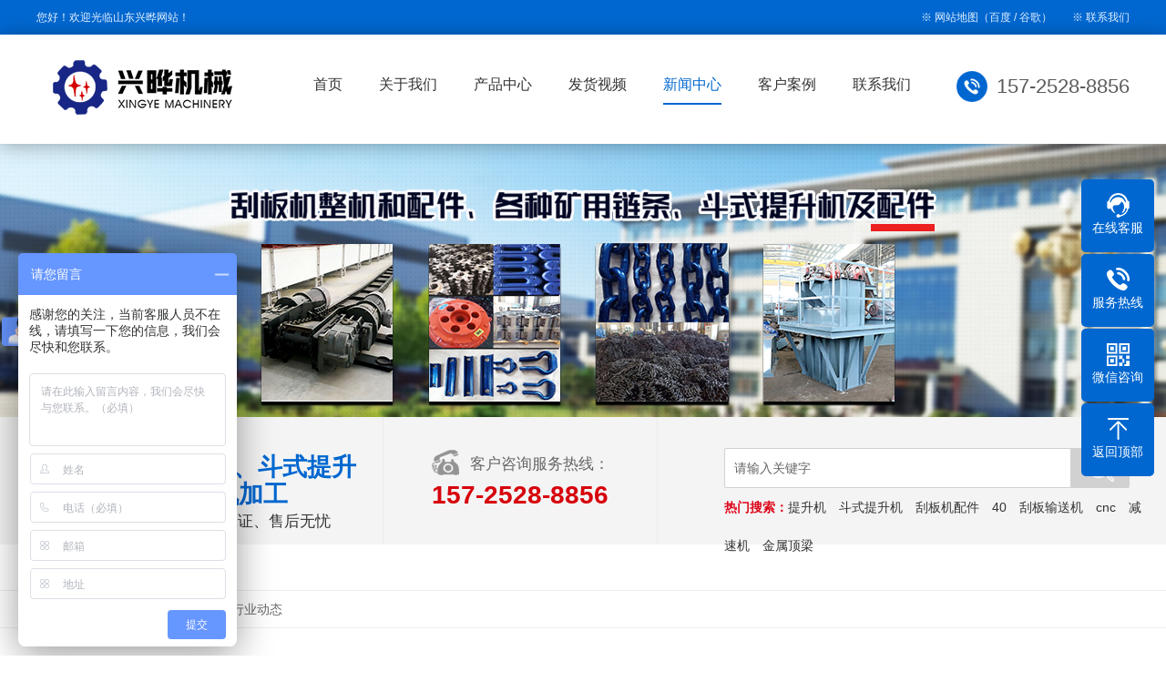

--- FILE ---
content_type: text/html; Charset=utf-8
request_url: http://sdxyjxpj.com/list.asp?classid=16
body_size: 5435
content:
<!DOCTYPE html PUBLIC "-//W3C//DTD XHTML 1.0 Transitional//EN" "http://www.w3.org/TR/xhtml1/DTD/xhtml1-transitional.dtd"><html xmlns="http://www.w3.org/1999/xhtml"><head><meta http-equiv="Content-Type" content="text/html; charset=utf-8" /><title>行业动态_山东兴晔</title><meta name="Keywords" content="行业动态" /><meta name="Description" content="山东兴晔机械有限公司是一家专业从事矿用刮板输送机及配件,斗式提升机及配件,CNC配件加工的厂家" /><script>var murl="list.asp?classid=16";</script><meta name="viewport" content="width=1380"><link href="/theme/site02832/css/aos.css" rel="stylesheet"><link href="/theme/site02832/css/style.css" rel="stylesheet"><link href="/theme/site02832/css/common.css" rel="stylesheet"><script>var webroot="/";var themeroot="site02832";var webmode="1";</script><script src="/theme/site02832/js/jquery.js"></script><script src="/theme/site02832/js/jquery.SuperSlide.2.1.1.js"></script><script src="/theme/site02832/js/common.js"></script><script src="/lib/js/mobile.js"></script></head><body><!--顶部开始--><div class="top_main"><div class="top w1200 clearfix"><span class="top_l fl">您好！欢迎光临山东兴晔网站！</span><ul class="top_r fr"><li><a href="/plug/rss.asp">※ 网站地图</a>（<a href="/site/site02832/sitemap_baidu.xml" target="_blank">百度</a> / <a href="/site/site02832/sitemap_google.xml" target="_blank">谷歌</a>）</li><li class="split"></li><li>※ <a href="/list.asp?classid=6" title="联系我们">联系我们</a></li></ul></div></div><!--顶部结束--><!--头部开始--><div class="header_main"><div class="w1200 clearfix"><a class="logo fl" aos="fade-right" aos-delay="100" href="/" title="山东兴晔"><img src="/site/site02832/upfile/202109/2021091428377645.jpg" alt="山东兴晔"></a><div class="tel fr" aos="fade-left" aos-delay="100"><s></s><span>157-2528-8856</span></div><!--导航开始--><div class="nav fr" id="nav" aos="fade-left" aos-delay="100"><ul class="navlist"><li><a href="/" title="首页">首页</a></li><li ><a href="/list.asp?classid=8" title="关于我们">关于我们</a><div class="subnav"> <a href="/list.asp?classid=8" title="公司简介">公司简介</a> <a href="/list.asp?classid=9" title="企业文化">企业文化</a> <a href="/list.asp?classid=10" title="资质荣誉">资质荣誉</a></div></li><li ><a href="/list.asp?classid=2" title="产品中心">产品中心</a><div class="subnav"> <a href="/list.asp?classid=11" title="提升机,输送机">提升机,输送机</a> <a href="/list.asp?classid=12" title="刮板机系列">刮板机系列</a> <a href="/list.asp?classid=13" title="各类配件">各类配件</a> <a href="/list.asp?classid=14" title="CNC机加工">CNC机加工</a></div></li><li ><a href="/list.asp?classid=5" title="发货视频">发货视频</a></li><li class="hover"><a href="/list.asp?classid=3" title="新闻中心">新闻中心</a><div class="subnav"> <a href="/list.asp?classid=15" title="公司专题">公司专题</a> <a href="/list.asp?classid=16" title="行业动态">行业动态</a> <a href="/list.asp?classid=17" title="常见问题">常见问题</a></div></li><li ><a href="/list.asp?classid=4" title="客户案例">客户案例</a><div class="subnav"> <a href="/list.asp?classid=18" title="提升机,输送机案例">提升机,输送机案例</a> <a href="/list.asp?classid=19" title="刮板机整机及配件">刮板机整机及配件</a> <a href="/list.asp?classid=20" title="CNC加工案例">CNC加工案例</a></div></li><li ><a href="/list.asp?classid=6" title="联系我们">联系我们</a><div class="subnav"> <a href="/plug/book.asp" title="在线留言">在线留言</a></div></li></ul></div><!--导航结束--></div></div><!--头部结束--><!--内页大图开始--><div class="nybanner" style="background-image: url(/site/site02832/upfile/202109/2021091428846161.jpg);"></div><!--内页大图结束--><!--搜索栏开始--><div class="search_bg"><div class="w1200 clearfix"><div class="txt fl" aos="fade-right"><span>刮板机整机及配件、斗式提升机、链条、CNC机加工</span><br>源头厂家、价格优惠、质量保证、售后无忧</div><div class="tel fl"><p><s></s><span>客户咨询服务热线：</span></p><h3>157-2528-8856</h3></div><!--搜索框开始--><div class="search fr" aos="fade-left"><form action="/plug/search.asp" method="get" onsubmit="return checksearch(this)"><input type="text" class="text fl" name="key" value="请输入关键字" onfocus="if(this.value==defaultValue)this.value=''" onblur="if(this.value=='')this.value=defaultValue"><input type="submit" value="" class="btn fr"></form><!--热搜词开始--><div class="key"><b>热门搜索：</b><a href="/plug/search.asp?key=%E6%8F%90%E5%8D%87%E6%9C%BA" title="提升机">提升机</a>　<a href="/plug/search.asp?key=%E6%96%97%E5%BC%8F%E6%8F%90%E5%8D%87%E6%9C%BA" title="斗式提升机">斗式提升机</a>　<a href="/plug/search.asp?key=%E5%88%AE%E6%9D%BF%E6%9C%BA%E9%85%8D%E4%BB%B6" title="刮板机配件">刮板机配件</a>　<a href="/plug/search.asp?key=40" title="40">40</a>　<a href="/plug/search.asp?key=%E5%88%AE%E6%9D%BF%E8%BE%93%E9%80%81%E6%9C%BA" title="刮板输送机">刮板输送机</a>　<a href="/plug/search.asp?key=cnc" title="cnc">cnc</a>　<a href="/plug/search.asp?key=%E5%87%8F%E9%80%9F%E6%9C%BA" title="减速机">减速机</a>　<a href="/plug/search.asp?key=%E9%87%91%E5%B1%9E%E9%A1%B6%E6%A2%81" title="金属顶梁">金属顶梁</a>　</div><!--热搜词结束--></div><!--搜索框结束--></div></div><!--搜索栏结束--><div class="wrapper"><div class="sobtitle"><div class="w1200"><s></s>您的位置：<a href="/" title="首页">首页</a> > <a href="/list.asp?classid=3" title="新闻中心">新闻中心</a> > <a href="/list.asp?classid=16" title="行业动态">行业动态</a></div></div><!--栏目分类开始--><div class="menu"><ul class="w1200 clearfix"><li><a href="/list.asp?classid=15" title="公司专题">公司专题</a></li><li><a class="on" href="/list.asp?classid=16" title="行业动态">行业动态</a></li><li><a href="/list.asp?classid=17" title="常见问题">常见问题</a></li></ul></div><!--栏目分类结束--><div class="newsPage w1200"><!--文章列表开始--><ul class="list"><li class="item clearfix"><a href="/show.asp?id=188" title="TD-D型斗式提升机产品介绍"><div class="time fr"><span class="day">10-27</span><span class="year">2021</span></div><h3 >TD-D型斗式提升机产品介绍</h3><div class="txt">TD型斗式提升机按 JB3926-85《垂直斗式提升机》标准设计制造，目前国内常用的斗式提升机均为垂直式，较新型。斗式提升机适用于垂直输送粉状、粒状及小块状且磨琢性较小的散状物料，如粮食、煤、水泥、碎矿石等，提升高度高40m。TD型斗式提升机备有四种料斗Q型（浅斗）、H型（弧底斗）、ZD…</div></a></li><li class="item clearfix"><a href="/show.asp?id=186" title="NE 系列板链斗式提升机概述"><div class="time fr"><span class="day">10-27</span><span class="year">2021</span></div><h3 >NE 系列板链斗式提升机概述</h3><div class="txt">NE 系列板链斗式提升机，适用于粉状物料到大块状等各种物料的垂直提升，它采用流入式喂料替代传统斗式提升机的掏取式喂料，是传统斗式提升机的换代产品。</div></a></li><li class="item clearfix"><a href="/show.asp?id=60" title="链条的发展前景是怎么样的"><div class="time fr"><span class="day">09-15</span><span class="year">2021</span></div><h3 >链条的发展前景是怎么样的</h3><div class="txt">链条的发展前景<br>链条基本属于劳动密集型产品，很多发达***已转向发展中***生产，这为我国链条扩大出口带来了新的机遇。</div></a></li><li class="item clearfix"><a href="/show.asp?id=59" title="矿用刮板输送机厂家生产直销"><div class="time fr"><span class="day">09-15</span><span class="year">2021</span></div><h3 >矿用刮板输送机厂家生产直销</h3><div class="txt">​刮板输送机是一种挠性牵引机构的连续输送机械，是为采煤工作面和采区巷道运煤布置的机械</div></a></li></ul><!--文章列表结束--><!--分页样式--></div></div><!--友情链接开始--><div class="link"><div class="w1200 clearfix"><h2 class="fl"><i>LINK</i>友情链接</h2><ul class="fr clearfix"> <li><a href="http://www.zcsjxc.com" title="诸城市亚兴机械科技有限公司" target="_blank">诸城市亚兴机械科技有限公司</a></li> <li><a href="http://www.sdzchb.com" title="低温真空油炸机" target="_blank">低温真空油炸机</a></li> <li><a href="http://www.wldjeans.com" title="热油泵" target="_blank">热油泵</a></li> <li><a href="http://www.zhongguoshuazhi.com" title="圆盘刷" target="_blank">圆盘刷</a></li> <li><a href="http://www.shanghaimushi.com" title="调节阀" target="_blank">调节阀</a></li> <li><a href="http://www.jzljpsjcj.com" title="建筑垃圾破碎机厂家" target="_blank">建筑垃圾破碎机厂家</a></li> <li><a href="http://www.cjszhishaji.com" title="冲击式制砂机" target="_blank">冲击式制砂机</a></li> <li><a href="http://www.sdxymj.com/" title="山东兴晔" target="_blank">山东兴晔</a></li></ul></div></div><!--友情链接结束--><!--页尾开始--><div class="footer"><div class="w1200 clearfix"><!--联系我们开始--><div class="contact fl"><h3 class="tit">联系我们</h3>Copyright © 2020 山东兴晔<br>服务热线：157-2528-8856/徐经理　电话号码：157-2528-8856<br>联系地址：山东省泰安市羊流镇工业园区<br>备案号：<a href="https://beian.miit.gov.cn/" target="_blank" title="鲁ICP备2021035682号-1">鲁ICP备2021035682号-1</a><br>技术支持：<a href="" target="_blank" title="山东兴晔">山东兴晔机械配件有限公司</a>　<script>var _hmt = _hmt || [];(function() { var hm = document.createElement("script"); hm.src = "https://hm.baidu.com/hm.js?70178aab39d3091123fab1d4206d1973"; var s = document.getElementsByTagName("script")[0];  s.parentNode.insertBefore(hm, s);})();</script></div><!--联系我们结束--><div class="lin"></div><!--底部导航开始--><div class="fnav fl"><h3 class="tit">底部导航</h3><p><a href="/" title="网站首页">网站首页</a><a href="/list.asp?classid=8" title="关于我们">关于我们</a><a href="/list.asp?classid=2" title="产品中心">产品中心</a><a href="/list.asp?classid=5" title="发货视频">发货视频</a><a href="/list.asp?classid=3" title="新闻中心">新闻中心</a><a href="/list.asp?classid=4" title="客户案例">客户案例</a><a href="/list.asp?classid=6" title="联系我们">联系我们</a><a href="/plug/rss.asp">网站地图</a></p></div><!--底部导航结束--><div class="lin"></div><!--二维码开始--><div class="ewm fr"><h3 class="tit">扫描二维码</h3><ul class="clearfix"><li><img src="/site/site02832/upfile/202109/2021092852842633.jpg" alt="山东兴晔"/><br>扫一扫查看手机站</li><li><img src="/site/site02832/upfile/202109/2021092853964717.jpg" alt="山东兴晔"/><br>扫一扫关注微信 </li></ul></div><!--二维码结束--></div></div><!--页尾结束--><!--浮动客服开始--><dl class="toolbar"><dd class="qq"><a href="tencent://message/?uin=1470124728&Menu=yes"><i></i><span>在线客服</span></a></dd><dd class="tel"><i></i><span>服务热线</span><div class="box"><p>服务热线</p><h3>157-2528-8856</h3></div></dd><dd class="code"><i></i><span>微信咨询</span><div class="box"><img src="/site/site02832/upfile/202109/2021092853964717.jpg" alt="山东兴晔"/></div></dd><dd class="top" id="top"><i></i><span>返回顶部</span></dd></dl><!--浮动客服结束--><script src="/theme/site02832/js/aos.js"></script><script src="/theme/site02832/js/app.js"></script><script type="text/javascript"> AOS.init({ easing: 'ease-out-back', duration: 1000 ,easing: "ease" });</script></body></html>

--- FILE ---
content_type: text/css
request_url: http://sdxyjxpj.com/theme/site02832/css/style.css
body_size: 9164
content:
@charset "UTF-8";
body{overflow-x: hidden;overflow-y: auto;}
body,p,form,textarea,h1,h2,h3,h4,h5,dl,dd{margin: 0px;}
input,button,ul,ol{margin: 0px; padding: 0px;}
body,input,button,form{font-size: 14px; line-height: 28px; font-family: "microsoft yahei", "Arial"; color: #333333;}
h1,h2,h3,h4,h5,h6{font-size: 14px; font-weight: normal;}
ul,ol,li{list-style: none;}
input{background: none; border: 0 none;}
img,iframe{border: 0px;}
em,i{font-style: normal;}
button,input,select,textarea{font-size: 100%;}
table{border-collapse: collapse; border-spacing: 0;}
.red{color: #ba292e;}
.fl{float: left;}
.fr{float: right;}
.tac{text-align: center;}
.tar{text-align: right;}
.poa{position: absolute;}
.por{position: relative;}
.hidden{display: none;}
.w1200{width: 1200px; margin: 0 auto;}
a{color: #333;text-decoration: none;}
a:hover{color: #0067d0; text-decoration: none;}
a:visited{text-decoration: none;}
.ease,.ease *{-webkit-transition: all ease 300ms; -moz-transition: all ease 300ms; -ms-transition: all ease 300ms; -o-transition: all ease 300ms; transition: all ease 300ms;}
.noease,.noease *{-webkit-transition: none; -moz-transition: none; -ms-transition: none; -o-transition: none; transition: none;}
:-moz-placeholder{color: #aaa;}
::-moz-placeholder{color: #aaa;}
input:-ms-input-placeholder,textarea:-ms-input-placeholder{color: #aaa;}
input::-webkit-input-placeholder,textarea::-webkit-input-placeholder{color: #aaa;}
/*清除浮动*/
.clearfix{*zoom: 1;}
.clearfix:after{visibility: hidden; display: block; font-size: 0; content: " "; clear: both; height: 0;}
/*网站顶部*/
.top_main{width: 100%;line-height: 38px;background: #0067d0;color: #e3f1ff;font-size: 12px;}
.top_main li{position: relative;display: inline-block;text-align: center;margin-left: 8px;}
.top_main li a{color: #e3f1ff;}
/*网站头部*/
.header_main{position: relative;width: 100%;height: 120px;background: #fff;z-index: 9;box-shadow: 0 2px 20px rgba(0, 0, 0, 0.3);}
.header_main .logo{display: block;margin-top: 28px;}
.header_main .logo img{max-width: 100%;display: block;vertical-align: middle;}
.header_main .tel{margin-top: 40px;}
.header_main .tel s{display: inline-block;width: 34px;height: 34px;margin-right: 10px;vertical-align: bottom;background: url(../images/cel.png) no-repeat;}
.header_main .tel span{display: inline-block;font-size: 22px;line-height: 34px;color: #5c5a5a;}
/*网站导航*/
#nav .navlist{position: relative;display: block;margin-top: 35px;margin-right: 30px;}
#nav li{float: left;font-size: 16px;position: relative;padding: 0 20px;}
#nav li a{display: block;text-align: center;position: relative;color: #333;line-height: 40px;border-bottom: 2px solid #fff;}
#nav li.hover a,#nav li:hover a{color: #0067d0;border-bottom-color: #0067d0;}
#nav ul .subnav{position: absolute;filter: progid:DXImageTransform.Microsoft.Shadow(color=#4c91c0,direction=120,strength=5);opacity: 0;visibility: hidden;transition: all .6s ease 0s;transform: translate3d(0, 10px, 0);-moz-transform: translate3d(0, 10px, 0);-webkit-transform: translate3d(0, 10px, 0);}
#nav ul li:hover .subnav{opacity: 1;visibility: visible;transform: translate3d(0, 0, 0);-moz-transform: translate3d(0, 0, 0);-webkit-transform: translate3d(0, 0, 0);}
#nav ul .subnav{box-shadow: 0 13px 42px 11px rgba(0, 0, 0, 0.05);height: auto;overflow: hidden;position: absolute;top: 100%;left: 50%;margin-left: -60px;width: 120px;z-index: 199;padding-top: 5px;}
#nav ul .subnav:before{content: "";width:0;height:0;position:absolute;top: 0;left:50%;margin-left: -5px;border-left:5px solid transparent;border-right:5px solid transparent;border-bottom: 5px solid #0067d0;}
#nav ul .subnav a{color: #fff;display: block;font-size: 12px;font-weight: 500;height: 35px;line-height: 35px;padding: 0;max-width: 100%;border: 0;padding: 0 10px;background: #0067d0;}
#nav ul .subnav a:hover{color: #0067d0;background: #fff;}
/*网站大图*/
#banner_main{overflow:hidden;position: relative;z-index: 2;max-width: 1920px;margin: 0 auto;}
#banner_main .banner{height: 800px;}
#banner{width:100%;min-width:1000px;position:relative;overflow:hidden;z-index:0;}
#banner, .banner ul{max-height:650px; overflow:hidden;}
.banner li{width:100%;position:absolute;z-index:1;overflow:hidden;}
.banner li img{width:1920px;display:block;position:relative;left:50%;margin-left:-960px;top:0;}
#banner .tip{width:1000px; height:20px; line-height:0; font-size:0;text-align:center; position:absolute;left:50%;margin-left:-500px;bottom:20px;z-index:3;}
#banner .tip span{width: 10px;height: 10px;margin: 0 4px;display:inline-block;font-size: 0;cursor: pointer;background:#fff;opacity: .5;filter: Alpha(opacity=50);*zoom:1;border-radius: 50%;transition: all .5s;}
#banner .tip span.cur{opacity:1;filter:Alpha(opacity=100);}
#banner #btn_prev,#banner #btn_next{width: 49px;height: 104px;position:absolute;top:50%;z-index:5;margin-top: -52px;filter: alpha(opacity=0);-moz-opacity: 0;-khtml-opacity: 0;opacity: 0;background: url(../images/icon.png) no-repeat;}
#banner #btn_prev{background-position:0 0;left: -50px;}
#banner #btn_next{background-position: -49px 0;right: -50px;}
#banner:hover #btn_prev{left: 20px;filter: alpha(opacity=40);-moz-opacity: .4;-khtml-opacity: .4;opacity: .4;}
#banner:hover #btn_next{right: 20px;filter: alpha(opacity=40);-moz-opacity: .4;-khtml-opacity: .4;opacity: .4;}
#banner #btn_prev:hover,#banner #btn_next:hover {filter: alpha(opacity=80);-moz-opacity: .8;-khtml-opacity: .8;opacity: .8;}
/*搜索栏*/
.search_bg{background: #f4f4f4;height: 140px;margin-bottom: 50px;}
.search_bg .txt{float: left;width: 380px;margin-top: 40px;line-height: 30px;font-size: 17px;color: #333;}
.search_bg .txt span{font-size: 27px;color: #0067d0;font-weight: bold;}
.search_bg .tel{width: 300px;border-left: 1px #ebebeb solid;border-right: 1px #ebebeb solid;height: 140px;}
.search_bg .tel p{width: 195px;margin: 0 auto;margin-top: 35px;}
.search_bg .tel p s{float: left;display: inline-block;width: 30px;height: 30px;vertical-align: bottom;background: url(../images/tell.png) no-repeat;}
.search_bg .tel p span{display: inline-block;font-size: 17px;color: #666;padding-top: 3px;padding-left: 12px;}
.search_bg .tel h3{font-size: 28px;font-family: Arial, Helvetica, sans-serif;font-weight: bold;color: #d7030c;text-align: center;padding-top: 6px;}
.search_bg .search{width: 445px;padding-top: 34px;}
.search_bg .search .text{width: 369px;color: #666;border: 1px #d1d1d1 solid;border-right: 0;height: 42px;padding-left: 10px;line-height: 42px;background: #fff;border-radius: 2px 0 0 2px;outline: none;}
.search_bg .search .btn{border: none;width: 65px;height: 44px;background: url(../images/search.png) center no-repeat;border-radius: 0 2px 2px 0;cursor: pointer;}
.search_bg .search .key{width: 460px;height: 42px;line-height: 42px;}
.search_bg .search .key b{color: #dc061a;}
/*******index css*******/
/*通用标题*/
.index .in_title{position: relative;margin: 0 auto;text-align: center;}
.index .in_title span{position: absolute;width: 100%;top: 0;left: 0;display: block;color: #ebebeb;font-family: "Times New Roman",Times,serif;font-size: 80px;line-height: 57px;}
.index .in_title h3{position: relative;font-size: 36px;line-height: 47px;font-weight: bold;padding-top: 10px;color: #0067d0;}
/*分类样式*/
.index .tab{text-align:center;margin: 30px 0;}
.index .tab ul{display: inline-block;}
.index .tab ul li{display: inline-block;margin: 7px;}
.index .tab ul li a{float: left;height: 50px;line-height: 50px;font-size: 15px;text-align: center;width: 150px;color: #fff;border-radius: 5px;background: #0067d0;transition: all .5s;}
.index .tab ul li a:hover{background: #d7030c;}
/*产品中心*/
.index .ipro_main{padding: 0;}
.index .ipro_main .title{text-align: center;}
.index .ipro_main .title h3{font-size: 38px;font-weight: bold;line-height: 50px;color: #0067d0;}
.index .ipro_main .title h3 font{font-size: 38px;font-weight: bold;color: #d7030c;}
.index .ipro_main .title span{display: block;font-size: 20px;color: #333;padding-top: 2px;height: 40px;}
.index .ipro_main .xia{width: 26px;height: 25px;margin: 0 auto;} @keyframes myfirst{0%{transform: translate(0px, 0px);} 50%{transform: translate(0px, -10px);} 100%{transform: translate(0px, 0px);}}
.index .ipro_main .xia img{animation: myfirst 2s infinite;} @keyframes myfirst{0%{transform: translate(0px, 0px);} 50%{transform: translate(0px, -10px);} 100%{transform: translate(0px, 0px);}}
.index .ipro_main .ipro{position:relative;overflow:hidden;}
.index .ipro_main .ipro .list{width: 100%;}
.index .ipro_main .ipro .item{float:left;display: block;margin-right:20px;margin-bottom: 20px;overflow: hidden;}
.index .ipro_main .ipro .item:nth-child(4n){margin-right: 0;}
.index .ipro_main .ipro .item a{display: block;}
.index .ipro_main .ipro .item .img{width: 285px;height: 214px;padding: 4px;border: 1px solid #d0d0d0;overflow: hidden;box-sizing: border-box;}
.index .ipro_main .ipro .item img{width: 100%;height: 100%;display: block;transition: all .5s;}
.index .ipro_main .ipro .item h3{position: relative;width:100%;font-size: 16px;height: 65px;line-height: 60px;color: #333;padding: 0 15px;box-sizing: border-box;transition: all .5s;}
.index .ipro_main .ipro .item h3:before{content: '';background: url(../images/y.png) no-repeat center;width: 15px;height: 20px;position: absolute;bottom: 23px;right: 18px;display: block;z-index: 0;}
.index .ipro_main .ipro .item h3:after{content: '';position: absolute;width: 100%;height: 100%;background: #d0d0d0;display: block;left: 0;top: auto;transition: all .5s;bottom: -64px;z-index: -1;}
.index .ipro_main .ipro .item:hover img{transform: scale(1.1);}
.index .ipro_main .ipro .item:hover h3{color: #fff;}
.index .ipro_main .ipro .item:hover h3:after{bottom: 0;background: #0067d0;}
/*四大优势*/
.index .advantage{width: 100%;height: 900px;background: url(../images/ys_bg.jpg) center no-repeat;margin-top: 30px;}
.index .advantage .title{width: 550px;text-align: center;margin: auto;padding-top: 40px;color: #fff;padding-bottom: 15px;}
.index .advantage .title h3{line-height: 45px;font-size: 42px;font-weight: bold;padding-top: 20px;}
.index .advantage .title span{font-size: 16px;line-height: 40px;color: #c8e8f9;}
.index .advantage .xia{width: 26px;height: 25px;margin: 0 auto;}@keyframes myfirst{0%{transform: translate(0px, 0px);} 50%{transform: translate(0px, -10px);} 100%{transform: translate(0px, 0px);}}
.index .advantage .xia img{animation: myfirst 2s infinite;}@keyframes myfirst{0%{transform: translate(0px, 0px);} 50%{transform: translate(0px, -10px);} 100%{transform: translate(0px, 0px);}}
.index .advantage .youshi_fl{width: 513px;height: 630px;background: url(../images/bs.png) left no-repeat;float: left;color: #fff;margin-top: 20px;}
.index .advantage .youshi_fl .box{width: 340px;padding-top: 90px;padding-left: 35px;float: left;}
.index .advantage .youshi_fl .box h3{font-size: 34px;font-weight: bold;line-height: 42px;}
.index .advantage .youshi_fl .box span{font-size: 28px;line-height: 42px;}
.index .advantage .youshi_fl .box p{width: 320px;height: 44px;border: 1px solid #c8e8f9;line-height: 44px;text-align: center;margin-top: 50px;font-size: 18px;}
.index .advantage .youshi_fl .box .icon{width: 84px;margin-right: 28px;float: left;text-align: center;line-height: 42px;font-size: 14px;margin-top: 55px;animation: myfirst 2s infinite;display: inherit-block;}
.index .advantage .youshi_fl .box .icon .img{width: 82px;height: 60px;padding-top: 22px;border: 1px solid #fff;border-radius: 5px;}
.index .advantage .youshi_fl .box .tel{width: 290px;height: 22px;line-height: 22px;background: url(../images/tel.png) left no-repeat;float: left;font-size: 16px;padding-left: 35px;margin-top: 55px;}
.index .advantage .youshi_fl .box .tel i{float: left;}
.index .advantage .youshi_fl .box .tel strong{font-size: 28px;font-family: Arial, Helvetica, sans-serif;float: left;color: #ff0;}
.index .advantage .youshi_fr{width: 810px;height: 565px;float: right;background: rgba(200,232,249,0.85);margin-top: -595px;}
.index .advantage .youshi_fr li{width: 340px;float: left;padding-top: 35px;padding-bottom: 10px;padding-left: 45px;}
.index .advantage .youshi_fr li:hover{-webkit-animation: test .5s ease-in 2;cursor: pointer;}@-webkit-keyframes test{0%{transform:translate(0, 0)}50%{transform:translate(0, 5px)}100%{transform:translate(0, 0)}}
.index .advantage .youshi_fr li b{font-size: 46px;line-height: 46px;font-family: Arial, Helvetica, sans-serif;color: #0067d0;}
.index .advantage .youshi_fr li h3{line-height: 50px;font-size: 26px;padding-bottom: 5px;color: #222;}
.index .advantage .youshi_fr li span{display: inline-block;width: 55px;height: 2px;background: #0067d0;}
.index .advantage .youshi_fr li p{padding-top: 25px;font-size: 14px;line-height: 28px;color: #666;height: 107px;overflow: hidden;}
/*客户案例*/
.index .case{margin-top: 50px;}
.index .case .proCase{position: relative;}
.index .case .proCase .list{width: 106%;}
.index .case .proCase .list li{position: relative;display: block;float: left;width: 380px;height: 400px;margin-right: 30px;border: 1px solid #ddd;background: #fff;border-radius: 5px;transition: all .5s;}
.index .case .proCase .list li a{display: block;padding: 30px;}
.index .case .proCase .list li a img{display: block;width: 320px;height: 240px;border-radius: 5px;}
.index .case .proCase .list li h3{font-size: 18px;color: #333;margin-top: 20px;transition: all .5s;}
.index .case .proCase .list li .more{position: absolute;bottom: 30px;left: 30px;display: block;width: 120px;height: 32px;font-size: 14px;line-height: 30px;text-align: center;background: #0067d0;color: #fff;transition: all .5s;}
.index .case .proCase .list li:hover{border: 1px solid #0067d0;background: #0067d0;}
.index .case .proCase .list li:hover h3{color: #fff;}
.index .case .proCase .list li:hover .more{background: #fff;color: #0067d0;}
.index .case .proCase .hd{position: absolute;width: 100%;}
.index .case .proCase .hd span{width: 40px;height: 40px;cursor: pointer;position: absolute;top: -220px;opacity: .5;background: url(../images/prev.png) no-repeat;display: inline-block;vertical-align: middle;transition: all .5s;}
.index .case .proCase .hd .prev{background-position: 0 0;left: -80px;}
.index .case .proCase .hd .next{background-position: -40px 0;right: -80px;}
.index .case .proCase .hd .prev:hover,.index .case .proCase .hd .next:hover{opacity: 1;}
/*关于我们*/
.index .about{margin-top: 50px;}
.index .about .box{margin-top: 40px;}
.index .about .box .txt{width: 537px;height: 340px;background: #f6f6f6;padding: 40px 45px 40px 45px;float: left;border-left: 10px solid #0067d0;}
.index .about .box .txt h3{font-size: 22px;color: #d7030c;height: 56px;}
.index .about .box .txt p{font-size: 14px;line-height: 30px;color: #333;height: 218px;text-align: justify;overflow: hidden;}
.index .about .box .txt a{width: 133px;height: 51px;background: #0067d0;margin-right: 1px;float: left;font-size: 16px;color: #fff;line-height: 51px;text-align: center;display: block;}
.index .about .box .txt a:hover{background: #d7030c;color: #ff0;}
.index .about .box .img{width: 560px;height: 420px;float: left;overflow: hidden;cursor: pointer;}
.index .about .box .img img{width: 100%;height: 100%;transition: all .5s;}
.index .about .box .img img:hover{-webkit-transform: scale(1.1);transform: scale(1.1);-moz-transform: scale(1.1);}
/*新闻中心*/
.index .news{width: 100%;overflow: hidden;margin-top: 45px;}
.index .news .title{text-align: center;margin-bottom: 40px;}
.index .news .title h3{font-size: 34px;font-weight: bold;line-height: 50px;color: #0067d0;}
.index .news .title span{position: relative;display: block;font-size: 14px;line-height: 26px;padding-bottom: 15px;color: #484848;border-bottom: 1px solid #ccc;}
.index .news .title span:before{display: inline-block;content: "";position: absolute;bottom: -3px;left: 50%;margin-left: -50px;width: 100px;height: 3px;background: #0067d0;}
.index .news .title span:after{display: inline-block;content: "";position: absolute;bottom: -9px;left: 50%;margin-left: -6px;border-left: 6px solid transparent;border-right: 6px solid transparent;border-top: 6px solid #0067d0;}
.index .news .hd{margin-bottom: 20px;}
.index .news .hd li{float: left;margin: 0px 10px;}
.index .news .hd li a{display: block;width: 280px;font-size: 16px;padding: 15px 30px;box-shadow: 0 0 5px #ddd inset;transition: all .5s;}
.index .news .hd li a h3{overflow: hidden;border-bottom: solid 1px #ccc;line-height: 40px;font-size: 20px;padding-left: 10px;font-weight: bold;color: #0067d0;transition: all .5s;}
.index .news .hd li a span{font-family: Arial, Helvetica, sans-serif;font-size: 14px;text-transform: uppercase;color: #999;line-height: 26px;padding-left: 10px;}
.index .news .hd li.on a{width: 400px;background: #f8f8f8;}
.index .news .hd li.on a h3{color: #d7030c;}
.index .news .bd{margin-bottom: 0;}
.index .news .bd li{width: 558px;float: left;position: relative;margin: 12px 11px;padding: 20px 10px;box-shadow: 0 0 3px #ccc inset;transition: all .5s;}
.index .news .bd li .time{display: block;width: 100px;height: 83px;border-right: 1px solid #ddd;font-size: 16px;line-height: 40px;margin-right: 30px;color: #666;text-align: center;}
.index .news .bd li .time b{font-family:arial;color: #666;display: block;font-size: 48px;line-height: 50px;}
.index .news .bd li h3{font-size: 18px;}
.index .news .bd li p{overflow: hidden;line-height: 23px;padding-top: 10px;height: 45px;font-size: 14px;color: #666;overflow: hidden;}
.index .news .bd li:hover{box-shadow: 0 0 5px #0067d0 inset;}
/*内页样式*/
.wrapper{min-height: 400px;}
/*内页大图*/
.nybanner{width: 100%;position: relative;height: 300px;overflow: hidden;background-position: center;background-repeat: no-repeat;background-image: url(../images/nybanner.jpg);}
/*当前位置*/
.sobtitle{height: 40px;line-height: 40px;font-size: 14px;color: #666;border-top: 1px solid #eee;border-bottom: 1px solid #eee;margin-bottom: 20px;}
.sobtitle s{display: inline-block;width: 18px;height: 22px;margin-right: 10px;background: url(../images/position.png) center no-repeat;vertical-align: middle;}
.sobtitle a{font-size: 14px;color: #666;}
.sobtitle a:hover{color: #CC0F16;}
/*栏目分类*/
.wrapper .menu{text-align: center;padding: 20px 0;}
.wrapper .menu span{width: 1px; height: 16px; margin: 0 16px 0 14px; background-position: -206px -36px;}
.wrapper .menu li{display: inline-block;margin: 4px;}
.wrapper .menu li a{float: left;height: 50px;line-height: 50px;font-size: 14px;text-align: center;width: 150px;color: #fff;border-radius: 5px;background: #0067d0;transition: all .5s;}
.wrapper .menu li a.on,.wrapper .menu li a:hover{background: #d7030c;}
/*单页栏目*/
.aboutPage{color: #666;line-height: 30px;text-align: justify;}
.aboutPage img{max-width: 100%;}
/*联系我们*/
.aboutPage .lianxi_m{overflow: hidden;background: #f5f5f5;}
.aboutPage .lianxi_ml{background: #0067d0;color: #fff;padding: 30px;overflow: hidden;float: left;}
.aboutPage .lianxi_ml_m{overflow: hidden;font-size: 38px;font-weight: bold;line-height: 52px;margin-bottom: 18px;}
.aboutPage .lianxi_ml_s{width: 315px;border: solid 2px #fff;font-size: 28px;font-family: Arial, Helvetica, sans-serif;text-align: center;margin-bottom: 18px;line-height: 45px;}
.aboutPage .lianxi_ml_en{font-family: Arial, Helvetica, sans-serif;font-size: 24px;font-style: italic;line-height: 40px;}
.aboutPage .lianxi_mr{float: right;overflow: hidden;width: 780px;}
.aboutPage .lianxi_mr_i{float: left;font-family: Arial, Helvetica, sans-serif;font-size: 100px;font-weight: bold;line-height: 100px;color: #333;position: absolute;overflow: hidden;margin-top: 18px;}
.aboutPage .lianxi_m .mr_i{font-size: 140px;line-height: 120px;margin-top: 150px;margin-left: 650px;}
.aboutPage .lianxi_mr_m{width: 600px;float: left;overflow: hidden;padding-left: 80px;padding-right: 20px;padding-top: 25px;line-height: 24px;color: #333;font-size: 14px;}
.aboutPage .lianxi_mr_m span{font-size: 24px;font-weight: bold;line-height: 60px;color: #333;}
.aboutPage .lianxi{overflow: hidden;background: #f5f5f5;margin-top: 10px;margin-bottom: 10px;}
.aboutPage .lianxi_l{float: left;width: 520px;overflow: hidden;}
.aboutPage .lianxi_lm{overflow: hidden;margin-top: 40px;border-left: solid 5px #0067d0;font-size: 26px;line-height: 30px;padding-left: 20px;margin-bottom: 18px;color: #333;}
.aboutPage .lianxi_len{overflow: hidden;border-left: solid 5px #2b3e9d;padding-left: 20px;font-family: Arial, Helvetica, sans-serif;font-size: 14px;color: #0067d0;font-style: italic;line-height: 22px;margin-bottom: 20px;}
.aboutPage .lianxi_ld_l{overflow: hidden;padding: 15px 0px;padding-left: 30px;}
.aboutPage .ld_i{float: left;width: 56px;}
.aboutPage .ld_i img{width: 56px;}
.aboutPage .ld_l{float: left;padding-left: 18px;font-size: 14px;color: #666;line-height: 25px;width: 300px;}
.aboutPage .ld_l span{font-size: 18px;color: #333;}
.aboutPage .ld_l a{font-size: 14px;color: #666;}
.aboutPage .lianxi_r{float: right;width: 580px;overflow: hidden;background: #eee;padding: 46px;}
.aboutPage .lianxi_rm{overflow: hidden;margin-top: -10px;}
.aboutPage .lianxi_rm_en{float: left;color: #0067d0;font-family: Arial, Helvetica, sans-serif;font-size: 45px;line-height: 50px;font-weight: bold;}
.aboutPage .lianxi_rm_m{float: left;margin-left: 10px;border-top: solid 3px #0067d0;font-size: 20px;line-height: 40px;margin-top: 10px;color: #333;}
.aboutPage .lianxi_rd{height: 400px;overflow: hidden;margin-top: 15px;border: solid 1px #ccc;}
/*在线留言*/
.contactPage{padding:0;}
.contactPage .t2{padding: 28px 0 48px;text-align: center;}
.contactPage .t2 .titb{font-size: 30px; margin-bottom: 16px;}
.contactPage .t2 .txt{font-size: 14px; line-height: 24px;}
.contactPage .t2 .txt span{font-weight: bold; color: #0067d0;}
.formData{padding-bottom: 20px;}
.formData .item{float: left; color: #999; font-weight: normal; width: 560px; height: 50px; line-height: 50px; border: 1px solid #e5e5e5; margin-right: 76px; margin-bottom: 30px; position: relative;}
.formData .item label{padding-left: 15px;position: absolute;left: 0;top: 0;z-index: 11;text-align: center;display: block;margin: 0;height: 50px;line-height: 50px;font-size: 18px;color: #cccccc;}
.formData .item input{outline: none; line-height: 38px; height: 38px; font-size: 18px;}
.formData .item .txt{width: 355px; height: 50px; line-height: 50px; display: block; background: none; padding-left: 70px; border: 0 none; color: #333;}
.formData .item .red{position: absolute; right: 15px; top: 0; color: #ff0000; z-index: 11;}
.formData .item.mr0{margin-right: 0;}
.formData .msg-box{position: absolute; left: 0; top: 0px;}
.formData .liuyan{width: 1198px; height: 240px; border: 1px solid #e5e5e5; float: left;}
.formData .liuyan label{text-align: right; display: block;}
.formData .liuyan textarea{width: 1178px;height: 214px;line-height: 28px;padding: 12px 10px;text-indent: 100px;font-size: 18px;font-family: "microsoft yahei";color: #333;border: 0 none;overflow: hidden;background: none;resize: none;display: block;outline: none;}
.formData .bot{width: 100%;}
.formData .sub{width: 232px;line-height: 46px;border: 2px solid #0067d0;margin-right: 2px;text-align: center;background: #0067d0;color: #FFF;cursor: pointer;font-size: 18px;display: block;-webkit-transition: all ease 300ms;-moz-transition: all ease 300ms;-ms-transition: all ease 300ms;-o-transition: all ease 300ms;transition: all ease 300ms;}
.formData .sub:hover{background: none;color: #0067d0;}
.formData .yzm{width: 432px;}
.formData .yzm .txt{padding-left: 80px;}
.formData .yzm img{position: absolute;right: 3px;top: 3px;border: 0px;display: block;}
/*图片列表*/
.imgPage{}
.imgPage .list{width: 100%;}
.imgPage .item{float:left;margin-right: 20px;margin-bottom: 20px;}
.imgPage .item:nth-child(4n){margin-right: 0;}
.imgPage .item a{display: block;padding:0;color: #333;}
.imgPage .item .img{width: 285px;height: 212px;padding: 4px;border: 1px solid #d0d0d0;overflow: hidden;box-sizing: border-box;}
.imgPage .item .img img{width:100%;height:100%;transition: all .5s;display:block;}
.imgPage .item:hover .img img{transform: scale(1.1);}
.imgPage .item h3{width: 100%;font-size: 16px;line-height: 35px;color: #333;text-align: center;}
/*图文列表*/
.newsPage .list{}
.newsPage .item{border: 1px solid #f3f3f3;display: block;margin-bottom: 20px;transition: all .5s;}
.newsPage .item a{padding: 20px;height: 110px;display: block;}
.newsPage .item h3{font-size: 20px;padding: 15px 0;color: #333;transition: all .5s;}
.newsPage .item .txt{color: #999;line-height: 24px;width: 960px;height: 48px;text-align: justify;overflow: hidden;}
.newsPage .item .time{width: 100px;padding: 20px 0 17px 30px;border-left: 1px solid #eee;font-family: arial;font-size: 18px;color: #999;text-align: center;}
.newsPage .item .time .day{font-size: 30px; line-height: 45px; display: block;}
.newsPage .item:hover{box-shadow: 0 0 10px 0px #EEE;background: #f9f9f9;}
.newsPage .item:hover h3{color: #0067d0;}
.newsPage .item:hover .time .day span{background: #6d6d6d;}
.newsPage .item:hover .time .day strong{background: #ff0000; color: #fff;}
/*内容详情页*/
.showNews .title{font-size: 24px;color: #0067d0;text-align: center;margin: 10px 0;font-weight: bold;}
.showNews .mark{color: #999;height: 38px;line-height: 38px;text-align: center;margin-bottom: 20px;border-bottom: 1px dashed #eee;}
.showNews .showContxt{color: #666666;padding: 0 0 30px;line-height: 30px;text-align: justify;}
.showNews .showContxt img{max-width: 100%;}
.showNews .shareNew{padding-bottom: 20px;}
.showNews #pic{width: max-content;margin: 20px auto;padding: 1px;box-shadow: 0 0 20px 0 rgba(0,0,0,.3);}
.showNews #pic img{max-width: 800px;}
/*内容分页*/
.reLink{width: 100%;height: 30px;border-top: 1px solid #d7d6d6;padding: 15px 0;}
.reLink .nextLink,.reLink .prevLink{width: 50%;line-height: 30px;color: #666;}
.reLink .nextLink a,.reLink .prevLink a{color: #666;}
.reLink .nextLink{text-align: right;}
.reLink a:hover{color: #0067d0;}
/*友情链接*/
.link{background: #ededed;height: 70px;margin-top: 50px;overflow: hidden;}
.link h2{padding: 13px 0 0 20px;height: 57px;width: 106px;overflow: hidden;color: #fff;font: bold 18px/26px "Microsoft Yahei";background: url(../images/link_bj.png) no-repeat left top;}
.link h2 a{color: #fff;font: bold 18px/26px "Microsoft Yahei";}
.link h2 i{text-transform: uppercase;font: 18px/20px Arial;color: #fff;display: block;}
.link span{display: block;font: 14px/70px "Microsoft Yahei";}
.link span a{display: inline-block;color: #333;}
.link ul{width: 1060px;height: auto;}
.link li{padding-right: 5px;line-height: 70px;float: left;}
.link li a{color: #666;word-break: break-all;font-size: 14px;padding-right: 10px}
.link li img{border: 0px;}
/*网站底部*/
.footer{background: #0067d0;padding: 40px 0px 40px 0px;overflow: hidden;}
.footer .tit{position: relative;height: 60px;margin-bottom: 15px;font-size: 16px;font-weight: bold;line-height: 60px;color: #fff;}
.footer .tit:after{display: inline-block;content: "";width: 30px;height: 2px;position: absolute;background-color: #f80;bottom: 0;left: 0;}
.footer .contact{width: 470px;color: #fff;font-size: 14px;line-height: 32px;}
.footer .contact a{color: #fff;font-size: 14px;}
.footer .contact a:hover{color: #ff0;font-size: 14px;}
.footer .lin{float: left;height: 207px;margin-top: 20px;margin-right: 75px;border-left: 1px solid #0d74dc;border-right: 1px solid #0771de;}
.footer .fnav{width: 270px;}
.footer .fnav a{float: left;width: 120px;color: #fff;font-size: 14px;}
.footer .fnav a:hover{float: left;width: 120px;color: #ff0;font-size: 14px;}
.footer .ewm{width: 300px;float: right;}
.footer .ewm li{float: left;width: 135px;padding-top: 10px;margin-right: 20px;text-align: center;font-size: 14px;line-height: 16px;color: #fff;}
.footer .ewm li:last-child{margin-right: 0;}
.footer .ewm li img{width: 135px;height: 135px;padding-bottom: 15px;}
/*浮动客服*/
.toolbar{position: fixed;top: 50%;right: 1%;margin-top: -163px;z-index: 100;width: 80px;}
.toolbar dd{position: relative;float: left;width: 80px;height: 80px;background: #0067d0;margin-top: 2px;border-radius: 5px;color: #fff;font-size: 14px;line-height: 21px;text-align: center;cursor: pointer;transition: all .5s;}
.toolbar dd:first-child{margin-top: 0;}
.toolbar dd i{width: 100%;height: 30px;display: block;margin-top: 13px;background: url(../images/toolbar.png) no-repeat center 0;}
.toolbar dd.qq i{background-position-y: 0;}
.toolbar dd.tel i{background-position-y: -30px;}
.toolbar dd.code i{background-position-y: -60px;}
.toolbar dd.top i{background-position-y: -90px;}
.toolbar dd span{display: block;color: #fff;}
.toolbar dd.tel .box{position: absolute;top: 0;width: 190px;right: -200px;height: 100%;margin-right: 10px;border-radius: 5px;background: #0067d0;opacity: 0;transition: all .5s;}
.toolbar dd.tel .box p{font-size: 14px;margin: 15px auto 7px;}
.toolbar dd.tel .box h3{font-size: 18px;font-weight: bold;}
.toolbar dd.tel .box:after{display: block;content: " ";border-style: solid dashed dashed dashed;border-color: transparent  transparent transparent #0067d0;border-width: 9px;width: 0;height: 0;position: absolute;top: 50%;margin-top: -9px;right: -18px;margin-left: -12px;}
.toolbar dd.code .box{position: absolute;top: 0;width: 162px;right: -172px;height: 162px;margin-right: 10px;border-radius: 5px;background: #0067d0;opacity: 0;transition: all .5s;}
.toolbar dd.code .box img{width: 140px;height: 140px;padding: 11px;}
.toolbar dd.code .box:after{display: block;content: " ";border-style: solid dashed dashed dashed;border-color: transparent  transparent transparent #0067d0;border-width: 9px;width: 0;height: 0;position: absolute;top: 30px;right: -18px;margin-left: -12px;}
.toolbar dd:hover{background: #333;}
.toolbar dd.tel:hover .box{opacity: 1;right: 80px;}
.toolbar dd.code:hover .box{opacity: 1;right: 80px;}
/*↓组图样式↓*/
.HS10, .HS15{overflow:hidden;clear:both;}
.HS10{height:10px;}
.HS15{height:15px;}
.Hidden{display:none;}
.Clearer{display:block;clear:both;font-size:1px;line-height:1px;margin:0;padding:0;}
.FlLeft{float:left;}
.FlRight{float:right;}
/*幻灯片区域背景*/
.MainBg{width: 1200px;margin:0 auto;}
/*大图展示区域*/
.OriginalPicBorder{padding: 0;}
#OriginalPic{width: 1200px;overflow:hidden;position:relative;font-size:12px;}
#OriginalPic img{display:block;min-width: 100px;margin:0 auto;}
/*鼠标手势*/
.CursorL{position:absolute;z-index:999;width:50%;height:600px;color:#FFF;left: 0;cursor:url(../images/CurL.cur), auto;background:url(../images/space.png) repeat scroll 0 0 transparent;}
.CursorR{position:absolute;z-index:999;width:50%;height:600px;color:#FFF;right:0;cursor:url(../images/CurR.cur), auto;background:url(../images/space.png) repeat scroll 0 0 transparent;}
/*小图预览和滑动*/
.SliderPicBorder{width: 100%;overflow:hidden;}
.ThumbPicBorder {width: 1200px;margin:0 auto;background: #eeeeee;overflow: hidden;position: relative;}
.ThumbPicBorder #btnPrev{width:45px;height:113px;cursor:pointer;position: absolute;left: 20px;top: 20px;}

.ThumbPicBorder #btnNext{width:45px;height:113px;cursor:pointer;position: absolute;right: 20px;top: 20px;}
.ThumbPicBorder .pic{width: 1025px;overflow: hidden;position: relative;margin: 20px auto;}
#ThumbPic img{border: 3px solid #ddd;cursor:pointer;background-color: #ddd;margin: 0 10px;width: 145px;height: 108px;display:block;-webkit-transition: all .3s ease-in-out 0s;-moz-transition: all .3s ease-in-out 0s;transition: all .3s ease-in-out 0s;}
#ThumbPic img.active{border: 3px solid #0067d0;}
/*↑组图样式↑*/

--- FILE ---
content_type: application/javascript
request_url: http://sdxyjxpj.com/theme/site02832/js/app.js
body_size: 1617
content:
$(function(){
	banner();
	share();
	/*客户案例*/
	$('.proCase').slide({ titCell:'.hd ul', mainCell:'.bd ul', autoPlay:true, autoPage:true, delayTime:500,interTime:5000, effect:'leftLoop',trigger:"click",vis:3});
	/*新闻中心切换*/
	$(".index .news").slide({mainCell:'.bd .txt',effect:"left"});
});
    $("#top").click(function () {
        $("body, html").stop().animate({ "scrollTop": 0 });
    });
// banner焦点图
function banner() {
	if (!$("#banner").length || $("#banner li").length <= 1) {	return false; }
	$("#banner ul li:gt(0)").css({"display":"none"});
	var b = $("#banner"),
		me = $("#banner ul"),
		tip = $("#banner .tip"),
		t, interval = 5000,
		speed = 1000,
		speed2 = 700,
		n = 0,
		N = me.children("li").length;
		wid = b.children("li").width();
		step = 200,time = 5000;
	if ($("#banner .tip").length) {
		var htmlTip = "";
		for (var i = 0; i < N; i++) {
			if (i == 0) {
				htmlTip += "<span class='cur'>"+(i+1)+"</span>";
			} else {
				htmlTip += "<span>"+(i+1)+"</span>";
			}
		}
		tip.html(htmlTip);
	}
	var func = function() {
		if (n >= N - 1) {
			n = 0;
		}else if(n < -1){
			n = N-1;
		}
		else {
			n++;
		}
		me.children("li").eq(n).css({
			"z-index": 2
		}).stop().fadeIn(speed).siblings("li").css({
			"z-index": 1
		}).stop().fadeOut(speed2);
		if ($("#banner .tip").length) {
			tip.children("span").eq(n).addClass("cur").siblings("span").removeClass("cur");
		}
	}
	/*$("#banner").hover(function(){
		$("#btn_prev,#btn_next").fadeIn()
		},function(){
		$("#btn_prev,#btn_next").fadeOut()
		})*/
	$dragBln = false;
	 $("#btn_prev").click(function(){
	      clearInterval(t); 
		  n -= 2;
	      func();
	      t = setInterval(func, time)
	  });
	  $("#btn_next").click(function(){
	      clearInterval(t);
	      func();
	      t = setInterval(func, time)
	  });
	  
	tip.children("span").click(function() {
		clearInterval(t);
		n = $(this).index() - 1;
		func();
		t = setInterval(func, interval);
	})
	$("#banner ul.list li").mouseenter(function() {
		clearInterval(t);
	}).mouseleave(function() {
		t = setInterval(func, time);
	});
	t = setInterval(func, interval);
}
function share(){
	window._bd_share_config = {
    "common": {
        "bdSnsKey": {},
        "bdText": "",
        "bdMini": "2",
        "bdMiniList": false,
        "bdPic": "",
        "bdStyle": "0",
        "bdSize": "16"
    },
    "share": {},
    "slide": { // 跟图标式的代码相比，这里是添加了浮窗式 slide 属性配置
        "type": "slide",
        "bdImg": "5",
        "bdPos": "left",
        "bdTop": "100"
    }
};
	window._bd_share_config = {
		share : [{
			"bdSize" : 16
		}],
	}
	with(document)0[(getElementsByTagName('head')[0]||body).appendChild(createElement('script')).src='http://bdimg.share.baidu.com/static/api/js/share.js?cdnversion='+~(-new Date()/36e5)];
}